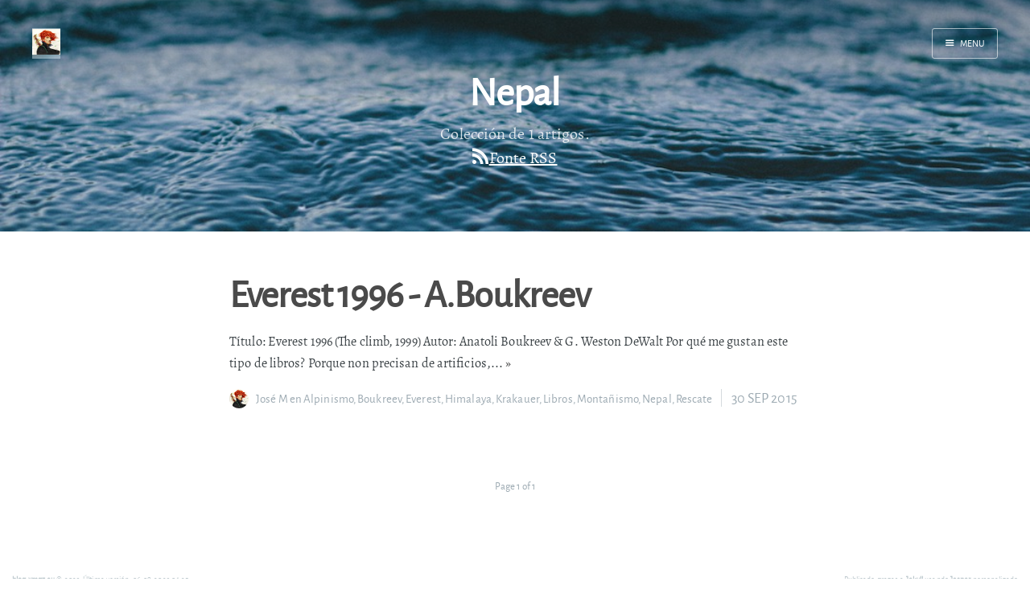

--- FILE ---
content_type: text/html; charset=utf-8
request_url: https://blog.xmgz.eu/tag/nepal/
body_size: 8030
content:
<!DOCTYPE html>
<html>
<head>
    <!-- [[! Document Settings ]] -->
    <meta charset="utf-8" />
    <meta http-equiv="X-UA-Compatible" content="IE=edge" />

    <!-- [[! Page Meta ]] -->
    <title>blog xmgz.eu</title>
    <meta name="description" content="blog xmgz.eu - sobre libros, internet libre, fotografía, correr." />

    <meta name="HandheldFriendly" content="True" />
    <meta name="viewport" content="width=device-width, initial-scale=1.0" />

    <link rel="shortcut icon" href="/assets/images/favicon.ico" >

    <!-- [[! Styles'n'Scripts ]] -->
    <link rel="stylesheet" type="text/css" href="/assets/css/screen.css" />
    
    <!-- <link rel="stylesheet" type="text/css" href="//fonts.googleapis.com/css?family=Merriweather:300,700,700italic,300italic|Open+Sans:700,400" /> -->
    <!-- <link rel="stylesheet" type="text/css" href="/fonts/Munson.ttf" /> -->
    <link rel="stylesheet" type="text/css" href="/assets/css/syntax.css" />
   
   <!-- para galería de fotos diaspora -->
   <link rel="stylesheet" type="text/css" href="/assets/css/fotos_d.css" />
    <!-- [[! Ghost outputs important style and meta data with this tag ]] -->
        <link rel="canonical" href="/" />
    <meta name="referrer" content="origin" />
    <link rel="next" href="/page2/" />

    <meta property="og:site_name" content="blog xmgz.eu" />
    <meta property="og:type" content="website" />
    <meta property="og:title" content="blog xmgz.eu" />
    <meta property="og:description" content="sobre libros, internet libre, fotografía, correr." />
    <meta property="og:url" content="/" />
    <meta property="og:image" content="/assets/images/cover1.jpg" />

    <meta name="twitter:card" content="summary_large_image" />
    <meta name="twitter:title" content="blog xmgz.eu" />
    <meta name="twitter:description" content="sobre libros, internet libre, fotografía, correr." />
    <meta name="twitter:url" content="/" />
    <meta name="twitter:image:src" content="/assets/images/cover1.jpg" />

    <script type="application/ld+json">
{
    "@context": "http://schema.org",
    "@type": "Website",
    "publisher": "Finding The Way Home",
    "url": "/",
    "image": "/assets/images/cover1.jpg",
    "description": "sobre libros, internet libre, fotografía, correr."
}
    </script>

    <meta name="generator" content="Jekyll 3.0.0" />
    <link rel="alternate" type="application/rss+xml" title="blog xmgz.eu" href="/rss.xml" />

</head>
<body class="tag-template nav-closed">

    <div class="nav">
    <h3 class="nav-title">Menú</h3>
    <a href="#" class="nav-close">
        <span class="hidden">Pechar</span>
    </a>
    <ul>
        <li class="nav-home " role="presentation"><a href="/">Inicio</a></li>
        <li class="nav-fables " role="presentation"><a href="/tag/correr">Correr</a></li>
        <li class="nav-speeches " role="presentation"><a href="/tag/fediverso">Fediverso</a></li>
        <li class="nav-fiction " role="presentation"><a href="/tag/libros">Libros</a></li>
        <li class="nav-fiction " role="presentation"><a href="/photos">Foto</a></li>
        <li class="nav-about " role="presentation"><a href="/about">Acerca de</a></li>
        <!-- <li class="nav-author " role="presentation"><a href="/author/xosem">Autor</a></li> 
        quitei Author porque non ten moito sentido, xa que só hai un -->
    </ul>
    <a class="subscribe-button icon-feed" href="/feed.xml">Fonte RSS</a>
</div>
<span class="nav-cover"></span>


    <div class="site-wrapper">

        <!-- [[! Everything else gets inserted here ]] -->
        <!-- < dynamically overriding backgrounds for tags as well as descriptions -->


<!-- < default}} -->
<!-- The tag above means - insert everything in this file into the [body] of the default.hbs template -->

<!-- If we have a tag cover, display that - else blog cover - else nothing -->
<header class="main-header tag-head " style="background-image: url(/assets/images/cover7.jpg) ">
    <nav class="main-nav overlay clearfix">
        <a class="blog-logo" href="/"><img src="/assets/images/kvothe.jpg" alt="Blog Logo" /></a>
        
            <a class="menu-button icon-menu" href="#"><span class="word">Menu</span></a>
        
    </nav>
    <div class="vertical">
        <div class="main-header-content inner">
            <h1 class="page-title">Nepal</h1>
            <h2 class="page-description">
            
                Colección de 1 artigos.
            
            <br><a style="color:white;" class="icon-feed" href="/tag/nepal/rss.xml">Fonte RSS</a>
            </h2>
        </div>
    </div>
</header>

<!-- The main content area on the homepage -->
<main id="content" class="content" role="main">

    <!-- The tag below includes the post loop - partials/loop.hbs -->
        <!-- Previous/next page links - only displayed on page 2+ -->
    <div class="extra-pagination inner">
        
            <nav class="pagination" role="pagination">
    
    <span class="page-number"> Page 1 of 1 </span>
     
</nav>

        
    </div>

    <!-- This is the post loop - each post will be output using this markup -->
    
    <article class="post">
        <header class="post-header">
            <h2 class="post-title"><a href="/everest-1996-a-boukreev">Everest 1996 - A.Boukreev</a></h2>
        </header>
        <section class="post-excerpt">
            <p>Título: Everest 1996 (The climb, 1999) Autor: Anatoli Boukreev &amp; G. Weston DeWalt Por qué me gustan este tipo de libros? Porque non precisan de artificios,... <a class="read-more" href="/everest-1996-a-boukreev">&raquo;</a></p>
        </section>
        <footer class="post-meta">
            <img class="author-thumb" src="/assets/images/kvothe.jpg" alt="Author image" nopin="nopin" />
            <!-- author -->
            <a href='/author/xosem'>José M</a>
            <!-- [[tags prefix=" on "]] -->
             
                en 
                
                    
                       <a href='/tag/alpinismo'>Alpinismo</a>,
                       
                
                    
                       <a href='/tag/boukreev'>Boukreev</a>,
                       
                
                    
                       <a href='/tag/everest'>Everest</a>,
                       
                
                    
                       <a href='/tag/himalaya'>Himalaya</a>,
                       
                
                    
                       <a href='/tag/krakauer'>Krakauer</a>,
                       
                
                    
                       <a href='/tag/libros'>Libros</a>,
                       
                
                    
                       <a href='/tag/montañismo'>Montañismo</a>,
                       
                
                    
                       <a href='/tag/nepal'>Nepal</a>,
                       
                
                    
                       <a href='/tag/rescate'>Rescate</a>
                       
                
            
            <time class="post-date" datetime="2015-09-30">30 Sep 2015</time>
        </footer>
    </article>
    

    <!-- Previous/next page links - displayed on every page -->
    
        <nav class="pagination" role="pagination">
    
    <span class="page-number"> Page 1 of 1 </span>
     
</nav>

    


</main>


        <footer class="site-footer clearfix">
          <section class="copyright"><a href="/">blog xmgz.eu</a> &copy; 2023. Última versión: 06-09-2023 04:25.</section>
          <section class="poweredby">Publicado grazas a <a href="https://jekyllrb.com/">Jekyll</a> usando <a href="https://github.com/biomadeira/jasper">Jasper</a> personalizado</section>
        </footer>
    </div>
    <!-- [[! Ghost outputs important scripts and data with this tag ]] -->
    <script type="text/javascript" src="https://code.jquery.com/jquery-1.11.3.min.js"></script>
    <!-- [[! The main JavaScript file for Casper ]] -->
    <script type="text/javascript" src="/assets/js/jquery.fitvids.js"></script>
    <script type="text/javascript" src="/assets/js/index.js"></script>

    <!-- Add Google Analytics  
    
 -->   
</body>
</html>


--- FILE ---
content_type: text/css; charset=utf-8
request_url: https://blog.xmgz.eu/assets/css/fotos_d.css
body_size: 164
content:
/* para a galería de fotos automática de diaspora */

   /*! div style */
  .image-gallery {
    width: 90%;
    display: grid;
    grid-template-columns: repeat(auto-fill,minmax(200px, 1fr));
    justify-content: center;
    padding: 12px;
  }

  .box {
      flex-basis: 25%;
      width: 100%;
      padding: 10px;
      margin: 2px;
  }

  .img-gallery {
	width: 100%;
  height: 200px;
	object-fit: cover;
  transform: scale(1);
  transition: all 0.3s ease-in-out;
  &:hover {
    transform: scale(1.05);
  }

 
